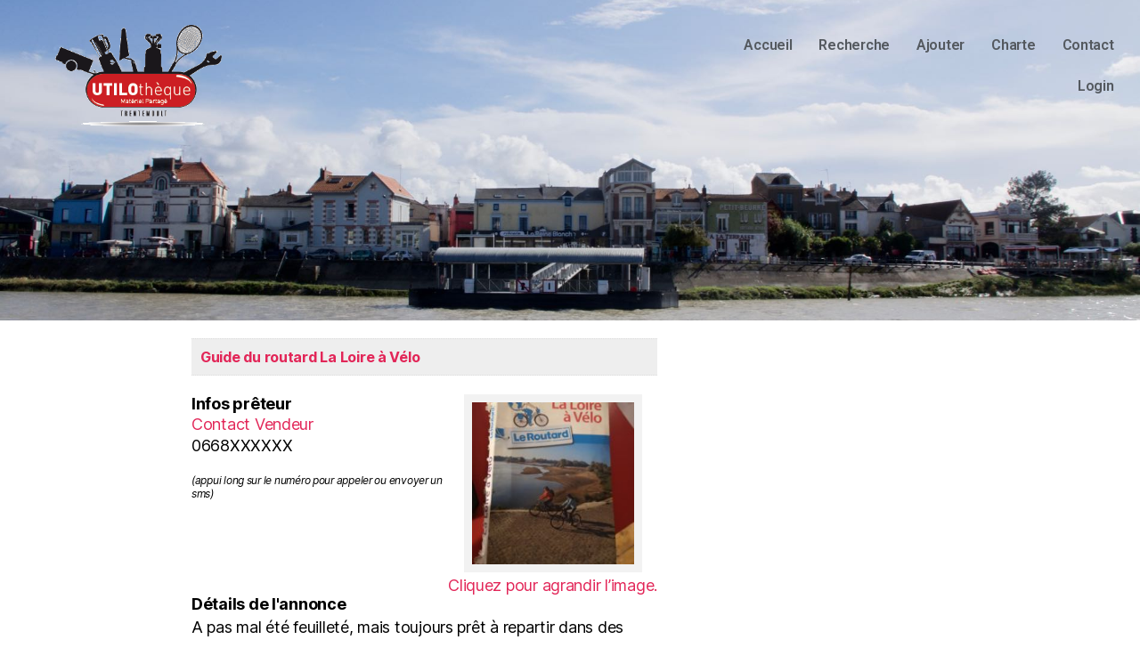

--- FILE ---
content_type: text/html; charset=UTF-8
request_url: http://www.utilothequetrentemoult.fr/petites-annonces/afficher-lannonce/1295/guide-du-routard-la-loire-a-velo/loisirs/
body_size: 13596
content:
<!DOCTYPE html>
<html lang="fr-FR">
<head>
	<meta charset="UTF-8" />
	<meta name="viewport" content="width=device-width, initial-scale=1" />
	<link rel="profile" href="http://gmpg.org/xfn/11" />
	<link rel="pingback" href="http://www.utilothequetrentemoult.fr/xmlrpc.php" />
	<meta name='robots' content='index, follow, max-image-preview:large, max-snippet:-1, max-video-preview:-1' />

	<!-- This site is optimized with the Yoast SEO plugin v20.9 - https://yoast.com/wordpress/plugins/seo/ -->
	<title>Afficher l&#039;annonce - Utilotheque</title>
	<meta name="description" content="L&#039;Utilothèque est un site de partage de biens et de services entre voisins du quartier de Trentemoult pour en finir avec la surconsommation." />
	<link rel="canonical" href="https://www.utilothequetrentemoult.fr/petites-annonces/afficher-lannonce/" />
	<meta property="og:locale" content="fr_FR" />
	<meta property="og:type" content="article" />
	<meta property="og:title" content="Afficher l&#039;annonce - Utilotheque" />
	<meta property="og:description" content="L&#039;Utilothèque est un site de partage de biens et de services entre voisins du quartier de Trentemoult pour en finir avec la surconsommation." />
	<meta property="og:url" content="https://www.utilothequetrentemoult.fr/petites-annonces/afficher-lannonce/" />
	<meta property="og:site_name" content="Utilotheque" />
	<meta property="article:publisher" content="https://www.facebook.com/utilothequetrentemoult" />
	<meta property="article:modified_time" content="2020-04-29T20:53:53+00:00" />
	<meta property="og:image" content="http://www.utilothequetrentemoult.fr/wp-content/uploads/2020/04/UTILOTHEQUE-Logo-2017-03-PNG-WEB.png" />
	<meta property="og:image:width" content="289" />
	<meta property="og:image:height" content="176" />
	<meta property="og:image:type" content="image/png" />
	<meta name="twitter:card" content="summary_large_image" />
	<script type="application/ld+json" class="yoast-schema-graph">{"@context":"https://schema.org","@graph":[{"@type":"WebPage","@id":"https://www.utilothequetrentemoult.fr/petites-annonces/afficher-lannonce/","url":"https://www.utilothequetrentemoult.fr/petites-annonces/afficher-lannonce/","name":"Afficher l'annonce - Utilotheque","isPartOf":{"@id":"http://www.utilothequetrentemoult.fr/#website"},"datePublished":"2020-04-28T15:13:57+00:00","dateModified":"2020-04-29T20:53:53+00:00","description":"L'Utilothèque est un site de partage de biens et de services entre voisins du quartier de Trentemoult pour en finir avec la surconsommation.","breadcrumb":{"@id":"https://www.utilothequetrentemoult.fr/petites-annonces/afficher-lannonce/#breadcrumb"},"inLanguage":"fr-FR","potentialAction":[{"@type":"ReadAction","target":["https://www.utilothequetrentemoult.fr/petites-annonces/afficher-lannonce/"]}]},{"@type":"BreadcrumbList","@id":"https://www.utilothequetrentemoult.fr/petites-annonces/afficher-lannonce/#breadcrumb","itemListElement":[{"@type":"ListItem","position":1,"name":"Accueil","item":"http://www.utilothequetrentemoult.fr/"},{"@type":"ListItem","position":2,"name":"Petites annonces","item":"http://www.utilothequetrentemoult.fr/petites-annonces/"},{"@type":"ListItem","position":3,"name":"Porte vélo voiture"}]},{"@type":"WebSite","@id":"http://www.utilothequetrentemoult.fr/#website","url":"http://www.utilothequetrentemoult.fr/","name":"Utilotheque","description":"Consommer moins en partageant","publisher":{"@id":"http://www.utilothequetrentemoult.fr/#organization"},"potentialAction":[{"@type":"SearchAction","target":{"@type":"EntryPoint","urlTemplate":"http://www.utilothequetrentemoult.fr/?s={search_term_string}"},"query-input":"required name=search_term_string"}],"inLanguage":"fr-FR"},{"@type":"Organization","@id":"http://www.utilothequetrentemoult.fr/#organization","name":"Utilothèque","url":"http://www.utilothequetrentemoult.fr/","logo":{"@type":"ImageObject","inLanguage":"fr-FR","@id":"http://www.utilothequetrentemoult.fr/#/schema/logo/image/","url":"http://www.utilothequetrentemoult.fr/wp-content/uploads/2020/04/UTILOTHEQUE-Logo-2017-03-PNG-WEB.png","contentUrl":"http://www.utilothequetrentemoult.fr/wp-content/uploads/2020/04/UTILOTHEQUE-Logo-2017-03-PNG-WEB.png","width":289,"height":176,"caption":"Utilothèque"},"image":{"@id":"http://www.utilothequetrentemoult.fr/#/schema/logo/image/"},"sameAs":["https://www.facebook.com/utilothequetrentemoult"]}]}</script>
	<!-- / Yoast SEO plugin. -->


<link rel="alternate" type="application/rss+xml" title="Utilotheque &raquo; Flux" href="http://www.utilothequetrentemoult.fr/feed/" />
<link rel="alternate" type="application/rss+xml" title="Utilotheque &raquo; Flux des commentaires" href="http://www.utilothequetrentemoult.fr/comments/feed/" />
<link rel="alternate" title="oEmbed (JSON)" type="application/json+oembed" href="http://www.utilothequetrentemoult.fr/wp-json/oembed/1.0/embed?url=http%3A%2F%2Fwww.utilothequetrentemoult.fr%2Fpetites-annonces%2Fafficher-lannonce%2F" />
<link rel="alternate" title="oEmbed (XML)" type="text/xml+oembed" href="http://www.utilothequetrentemoult.fr/wp-json/oembed/1.0/embed?url=http%3A%2F%2Fwww.utilothequetrentemoult.fr%2Fpetites-annonces%2Fafficher-lannonce%2F&#038;format=xml" />
<style id='wp-img-auto-sizes-contain-inline-css'>
img:is([sizes=auto i],[sizes^="auto," i]){contain-intrinsic-size:3000px 1500px}
/*# sourceURL=wp-img-auto-sizes-contain-inline-css */
</style>
<style id='wp-emoji-styles-inline-css'>

	img.wp-smiley, img.emoji {
		display: inline !important;
		border: none !important;
		box-shadow: none !important;
		height: 1em !important;
		width: 1em !important;
		margin: 0 0.07em !important;
		vertical-align: -0.1em !important;
		background: none !important;
		padding: 0 !important;
	}
/*# sourceURL=wp-emoji-styles-inline-css */
</style>
<link rel='stylesheet' id='wp-block-library-css' href='http://www.utilothequetrentemoult.fr/wp-includes/css/dist/block-library/style.min.css?ver=6.9' media='all' />
<style id='global-styles-inline-css'>
:root{--wp--preset--aspect-ratio--square: 1;--wp--preset--aspect-ratio--4-3: 4/3;--wp--preset--aspect-ratio--3-4: 3/4;--wp--preset--aspect-ratio--3-2: 3/2;--wp--preset--aspect-ratio--2-3: 2/3;--wp--preset--aspect-ratio--16-9: 16/9;--wp--preset--aspect-ratio--9-16: 9/16;--wp--preset--color--black: #000000;--wp--preset--color--cyan-bluish-gray: #abb8c3;--wp--preset--color--white: #ffffff;--wp--preset--color--pale-pink: #f78da7;--wp--preset--color--vivid-red: #cf2e2e;--wp--preset--color--luminous-vivid-orange: #ff6900;--wp--preset--color--luminous-vivid-amber: #fcb900;--wp--preset--color--light-green-cyan: #7bdcb5;--wp--preset--color--vivid-green-cyan: #00d084;--wp--preset--color--pale-cyan-blue: #8ed1fc;--wp--preset--color--vivid-cyan-blue: #0693e3;--wp--preset--color--vivid-purple: #9b51e0;--wp--preset--color--accent: #e22658;--wp--preset--color--primary: #000000;--wp--preset--color--secondary: #6d6d6d;--wp--preset--color--subtle-background: #dbdbdb;--wp--preset--color--background: #ffffff;--wp--preset--gradient--vivid-cyan-blue-to-vivid-purple: linear-gradient(135deg,rgb(6,147,227) 0%,rgb(155,81,224) 100%);--wp--preset--gradient--light-green-cyan-to-vivid-green-cyan: linear-gradient(135deg,rgb(122,220,180) 0%,rgb(0,208,130) 100%);--wp--preset--gradient--luminous-vivid-amber-to-luminous-vivid-orange: linear-gradient(135deg,rgb(252,185,0) 0%,rgb(255,105,0) 100%);--wp--preset--gradient--luminous-vivid-orange-to-vivid-red: linear-gradient(135deg,rgb(255,105,0) 0%,rgb(207,46,46) 100%);--wp--preset--gradient--very-light-gray-to-cyan-bluish-gray: linear-gradient(135deg,rgb(238,238,238) 0%,rgb(169,184,195) 100%);--wp--preset--gradient--cool-to-warm-spectrum: linear-gradient(135deg,rgb(74,234,220) 0%,rgb(151,120,209) 20%,rgb(207,42,186) 40%,rgb(238,44,130) 60%,rgb(251,105,98) 80%,rgb(254,248,76) 100%);--wp--preset--gradient--blush-light-purple: linear-gradient(135deg,rgb(255,206,236) 0%,rgb(152,150,240) 100%);--wp--preset--gradient--blush-bordeaux: linear-gradient(135deg,rgb(254,205,165) 0%,rgb(254,45,45) 50%,rgb(107,0,62) 100%);--wp--preset--gradient--luminous-dusk: linear-gradient(135deg,rgb(255,203,112) 0%,rgb(199,81,192) 50%,rgb(65,88,208) 100%);--wp--preset--gradient--pale-ocean: linear-gradient(135deg,rgb(255,245,203) 0%,rgb(182,227,212) 50%,rgb(51,167,181) 100%);--wp--preset--gradient--electric-grass: linear-gradient(135deg,rgb(202,248,128) 0%,rgb(113,206,126) 100%);--wp--preset--gradient--midnight: linear-gradient(135deg,rgb(2,3,129) 0%,rgb(40,116,252) 100%);--wp--preset--font-size--small: 18px;--wp--preset--font-size--medium: 20px;--wp--preset--font-size--large: 26.25px;--wp--preset--font-size--x-large: 42px;--wp--preset--font-size--normal: 21px;--wp--preset--font-size--larger: 32px;--wp--preset--spacing--20: 0.44rem;--wp--preset--spacing--30: 0.67rem;--wp--preset--spacing--40: 1rem;--wp--preset--spacing--50: 1.5rem;--wp--preset--spacing--60: 2.25rem;--wp--preset--spacing--70: 3.38rem;--wp--preset--spacing--80: 5.06rem;--wp--preset--shadow--natural: 6px 6px 9px rgba(0, 0, 0, 0.2);--wp--preset--shadow--deep: 12px 12px 50px rgba(0, 0, 0, 0.4);--wp--preset--shadow--sharp: 6px 6px 0px rgba(0, 0, 0, 0.2);--wp--preset--shadow--outlined: 6px 6px 0px -3px rgb(255, 255, 255), 6px 6px rgb(0, 0, 0);--wp--preset--shadow--crisp: 6px 6px 0px rgb(0, 0, 0);}:where(.is-layout-flex){gap: 0.5em;}:where(.is-layout-grid){gap: 0.5em;}body .is-layout-flex{display: flex;}.is-layout-flex{flex-wrap: wrap;align-items: center;}.is-layout-flex > :is(*, div){margin: 0;}body .is-layout-grid{display: grid;}.is-layout-grid > :is(*, div){margin: 0;}:where(.wp-block-columns.is-layout-flex){gap: 2em;}:where(.wp-block-columns.is-layout-grid){gap: 2em;}:where(.wp-block-post-template.is-layout-flex){gap: 1.25em;}:where(.wp-block-post-template.is-layout-grid){gap: 1.25em;}.has-black-color{color: var(--wp--preset--color--black) !important;}.has-cyan-bluish-gray-color{color: var(--wp--preset--color--cyan-bluish-gray) !important;}.has-white-color{color: var(--wp--preset--color--white) !important;}.has-pale-pink-color{color: var(--wp--preset--color--pale-pink) !important;}.has-vivid-red-color{color: var(--wp--preset--color--vivid-red) !important;}.has-luminous-vivid-orange-color{color: var(--wp--preset--color--luminous-vivid-orange) !important;}.has-luminous-vivid-amber-color{color: var(--wp--preset--color--luminous-vivid-amber) !important;}.has-light-green-cyan-color{color: var(--wp--preset--color--light-green-cyan) !important;}.has-vivid-green-cyan-color{color: var(--wp--preset--color--vivid-green-cyan) !important;}.has-pale-cyan-blue-color{color: var(--wp--preset--color--pale-cyan-blue) !important;}.has-vivid-cyan-blue-color{color: var(--wp--preset--color--vivid-cyan-blue) !important;}.has-vivid-purple-color{color: var(--wp--preset--color--vivid-purple) !important;}.has-black-background-color{background-color: var(--wp--preset--color--black) !important;}.has-cyan-bluish-gray-background-color{background-color: var(--wp--preset--color--cyan-bluish-gray) !important;}.has-white-background-color{background-color: var(--wp--preset--color--white) !important;}.has-pale-pink-background-color{background-color: var(--wp--preset--color--pale-pink) !important;}.has-vivid-red-background-color{background-color: var(--wp--preset--color--vivid-red) !important;}.has-luminous-vivid-orange-background-color{background-color: var(--wp--preset--color--luminous-vivid-orange) !important;}.has-luminous-vivid-amber-background-color{background-color: var(--wp--preset--color--luminous-vivid-amber) !important;}.has-light-green-cyan-background-color{background-color: var(--wp--preset--color--light-green-cyan) !important;}.has-vivid-green-cyan-background-color{background-color: var(--wp--preset--color--vivid-green-cyan) !important;}.has-pale-cyan-blue-background-color{background-color: var(--wp--preset--color--pale-cyan-blue) !important;}.has-vivid-cyan-blue-background-color{background-color: var(--wp--preset--color--vivid-cyan-blue) !important;}.has-vivid-purple-background-color{background-color: var(--wp--preset--color--vivid-purple) !important;}.has-black-border-color{border-color: var(--wp--preset--color--black) !important;}.has-cyan-bluish-gray-border-color{border-color: var(--wp--preset--color--cyan-bluish-gray) !important;}.has-white-border-color{border-color: var(--wp--preset--color--white) !important;}.has-pale-pink-border-color{border-color: var(--wp--preset--color--pale-pink) !important;}.has-vivid-red-border-color{border-color: var(--wp--preset--color--vivid-red) !important;}.has-luminous-vivid-orange-border-color{border-color: var(--wp--preset--color--luminous-vivid-orange) !important;}.has-luminous-vivid-amber-border-color{border-color: var(--wp--preset--color--luminous-vivid-amber) !important;}.has-light-green-cyan-border-color{border-color: var(--wp--preset--color--light-green-cyan) !important;}.has-vivid-green-cyan-border-color{border-color: var(--wp--preset--color--vivid-green-cyan) !important;}.has-pale-cyan-blue-border-color{border-color: var(--wp--preset--color--pale-cyan-blue) !important;}.has-vivid-cyan-blue-border-color{border-color: var(--wp--preset--color--vivid-cyan-blue) !important;}.has-vivid-purple-border-color{border-color: var(--wp--preset--color--vivid-purple) !important;}.has-vivid-cyan-blue-to-vivid-purple-gradient-background{background: var(--wp--preset--gradient--vivid-cyan-blue-to-vivid-purple) !important;}.has-light-green-cyan-to-vivid-green-cyan-gradient-background{background: var(--wp--preset--gradient--light-green-cyan-to-vivid-green-cyan) !important;}.has-luminous-vivid-amber-to-luminous-vivid-orange-gradient-background{background: var(--wp--preset--gradient--luminous-vivid-amber-to-luminous-vivid-orange) !important;}.has-luminous-vivid-orange-to-vivid-red-gradient-background{background: var(--wp--preset--gradient--luminous-vivid-orange-to-vivid-red) !important;}.has-very-light-gray-to-cyan-bluish-gray-gradient-background{background: var(--wp--preset--gradient--very-light-gray-to-cyan-bluish-gray) !important;}.has-cool-to-warm-spectrum-gradient-background{background: var(--wp--preset--gradient--cool-to-warm-spectrum) !important;}.has-blush-light-purple-gradient-background{background: var(--wp--preset--gradient--blush-light-purple) !important;}.has-blush-bordeaux-gradient-background{background: var(--wp--preset--gradient--blush-bordeaux) !important;}.has-luminous-dusk-gradient-background{background: var(--wp--preset--gradient--luminous-dusk) !important;}.has-pale-ocean-gradient-background{background: var(--wp--preset--gradient--pale-ocean) !important;}.has-electric-grass-gradient-background{background: var(--wp--preset--gradient--electric-grass) !important;}.has-midnight-gradient-background{background: var(--wp--preset--gradient--midnight) !important;}.has-small-font-size{font-size: var(--wp--preset--font-size--small) !important;}.has-medium-font-size{font-size: var(--wp--preset--font-size--medium) !important;}.has-large-font-size{font-size: var(--wp--preset--font-size--large) !important;}.has-x-large-font-size{font-size: var(--wp--preset--font-size--x-large) !important;}
/*# sourceURL=global-styles-inline-css */
</style>

<style id='classic-theme-styles-inline-css'>
/*! This file is auto-generated */
.wp-block-button__link{color:#fff;background-color:#32373c;border-radius:9999px;box-shadow:none;text-decoration:none;padding:calc(.667em + 2px) calc(1.333em + 2px);font-size:1.125em}.wp-block-file__button{background:#32373c;color:#fff;text-decoration:none}
/*# sourceURL=/wp-includes/css/classic-themes.min.css */
</style>
<link rel='stylesheet' id='hfe-style-css' href='http://www.utilothequetrentemoult.fr/wp-content/plugins/header-footer-elementor/assets/css/header-footer-elementor.css?ver=1.6.14' media='all' />
<link rel='stylesheet' id='elementor-icons-css' href='http://www.utilothequetrentemoult.fr/wp-content/plugins/elementor/assets/lib/eicons/css/elementor-icons.min.css?ver=5.20.0' media='all' />
<link rel='stylesheet' id='elementor-frontend-legacy-css' href='http://www.utilothequetrentemoult.fr/wp-content/plugins/elementor/assets/css/frontend-legacy.min.css?ver=3.14.1' media='all' />
<link rel='stylesheet' id='elementor-frontend-css' href='http://www.utilothequetrentemoult.fr/wp-content/plugins/elementor/assets/css/frontend.min.css?ver=3.14.1' media='all' />
<link rel='stylesheet' id='swiper-css' href='http://www.utilothequetrentemoult.fr/wp-content/plugins/elementor/assets/lib/swiper/css/swiper.min.css?ver=5.3.6' media='all' />
<link rel='stylesheet' id='elementor-post-17-css' href='http://www.utilothequetrentemoult.fr/wp-content/uploads/elementor/css/post-17.css?ver=1687788071' media='all' />
<link rel='stylesheet' id='elementor-global-css' href='http://www.utilothequetrentemoult.fr/wp-content/uploads/elementor/css/global.css?ver=1687788071' media='all' />
<link rel='stylesheet' id='elementor-post-117-css' href='http://www.utilothequetrentemoult.fr/wp-content/uploads/elementor/css/post-117.css?ver=1687788071' media='all' />
<link rel='stylesheet' id='hfe-widgets-style-css' href='http://www.utilothequetrentemoult.fr/wp-content/plugins/header-footer-elementor/inc/widgets-css/frontend.css?ver=1.6.14' media='all' />
<link rel='stylesheet' id='elementor-post-169-css' href='http://www.utilothequetrentemoult.fr/wp-content/uploads/elementor/css/post-169.css?ver=1687788072' media='all' />
<link rel='stylesheet' id='elementor-post-201-css' href='http://www.utilothequetrentemoult.fr/wp-content/uploads/elementor/css/post-201.css?ver=1687788072' media='all' />
<link rel='stylesheet' id='parent-style-css' href='http://www.utilothequetrentemoult.fr/wp-content/themes/twentytwenty/style.css?ver=6.9' media='all' />
<link rel='stylesheet' id='twentytwenty-style-css' href='http://www.utilothequetrentemoult.fr/wp-content/themes/twentytwenty-child/style.css?ver=1.0' media='all' />
<style id='twentytwenty-style-inline-css'>
.color-accent,.color-accent-hover:hover,.color-accent-hover:focus,:root .has-accent-color,.has-drop-cap:not(:focus):first-letter,.wp-block-button.is-style-outline,a { color: #e22658; }blockquote,.border-color-accent,.border-color-accent-hover:hover,.border-color-accent-hover:focus { border-color: #e22658; }button,.button,.faux-button,.wp-block-button__link,.wp-block-file .wp-block-file__button,input[type="button"],input[type="reset"],input[type="submit"],.bg-accent,.bg-accent-hover:hover,.bg-accent-hover:focus,:root .has-accent-background-color,.comment-reply-link { background-color: #e22658; }.fill-children-accent,.fill-children-accent * { fill: #e22658; }:root .has-background-color,button,.button,.faux-button,.wp-block-button__link,.wp-block-file__button,input[type="button"],input[type="reset"],input[type="submit"],.wp-block-button,.comment-reply-link,.has-background.has-primary-background-color:not(.has-text-color),.has-background.has-primary-background-color *:not(.has-text-color),.has-background.has-accent-background-color:not(.has-text-color),.has-background.has-accent-background-color *:not(.has-text-color) { color: #ffffff; }:root .has-background-background-color { background-color: #ffffff; }body,.entry-title a,:root .has-primary-color { color: #000000; }:root .has-primary-background-color { background-color: #000000; }cite,figcaption,.wp-caption-text,.post-meta,.entry-content .wp-block-archives li,.entry-content .wp-block-categories li,.entry-content .wp-block-latest-posts li,.wp-block-latest-comments__comment-date,.wp-block-latest-posts__post-date,.wp-block-embed figcaption,.wp-block-image figcaption,.wp-block-pullquote cite,.comment-metadata,.comment-respond .comment-notes,.comment-respond .logged-in-as,.pagination .dots,.entry-content hr:not(.has-background),hr.styled-separator,:root .has-secondary-color { color: #6d6d6d; }:root .has-secondary-background-color { background-color: #6d6d6d; }pre,fieldset,input,textarea,table,table *,hr { border-color: #dbdbdb; }caption,code,code,kbd,samp,.wp-block-table.is-style-stripes tbody tr:nth-child(odd),:root .has-subtle-background-background-color { background-color: #dbdbdb; }.wp-block-table.is-style-stripes { border-bottom-color: #dbdbdb; }.wp-block-latest-posts.is-grid li { border-top-color: #dbdbdb; }:root .has-subtle-background-color { color: #dbdbdb; }body:not(.overlay-header) .primary-menu > li > a,body:not(.overlay-header) .primary-menu > li > .icon,.modal-menu a,.footer-menu a, .footer-widgets a,#site-footer .wp-block-button.is-style-outline,.wp-block-pullquote:before,.singular:not(.overlay-header) .entry-header a,.archive-header a,.header-footer-group .color-accent,.header-footer-group .color-accent-hover:hover { color: #cd2653; }.social-icons a,#site-footer button:not(.toggle),#site-footer .button,#site-footer .faux-button,#site-footer .wp-block-button__link,#site-footer .wp-block-file__button,#site-footer input[type="button"],#site-footer input[type="reset"],#site-footer input[type="submit"] { background-color: #cd2653; }.header-footer-group,body:not(.overlay-header) #site-header .toggle,.menu-modal .toggle { color: #000000; }body:not(.overlay-header) .primary-menu ul { background-color: #000000; }body:not(.overlay-header) .primary-menu > li > ul:after { border-bottom-color: #000000; }body:not(.overlay-header) .primary-menu ul ul:after { border-left-color: #000000; }.site-description,body:not(.overlay-header) .toggle-inner .toggle-text,.widget .post-date,.widget .rss-date,.widget_archive li,.widget_categories li,.widget cite,.widget_pages li,.widget_meta li,.widget_nav_menu li,.powered-by-wordpress,.to-the-top,.singular .entry-header .post-meta,.singular:not(.overlay-header) .entry-header .post-meta a { color: #6d6d6d; }.header-footer-group pre,.header-footer-group fieldset,.header-footer-group input,.header-footer-group textarea,.header-footer-group table,.header-footer-group table *,.footer-nav-widgets-wrapper,#site-footer,.menu-modal nav *,.footer-widgets-outer-wrapper,.footer-top { border-color: #dcd7ca; }.header-footer-group table caption,body:not(.overlay-header) .header-inner .toggle-wrapper::before { background-color: #dcd7ca; }
/*# sourceURL=twentytwenty-style-inline-css */
</style>
<link rel='stylesheet' id='twentytwenty-print-style-css' href='http://www.utilothequetrentemoult.fr/wp-content/themes/twentytwenty/print.css?ver=1.0' media='print' />
<link rel='stylesheet' id='awpcp-lightgallery-css' href='http://www.utilothequetrentemoult.fr/wp-content/plugins/another-wordpress-classifieds-plugin/resources/vendors/lightgallery/css/lightgallery.min.css?ver=1.2.22' media='all' />
<link rel='stylesheet' id='awpcp-font-awesome-css' href='https://use.fontawesome.com/releases/v5.2.0/css/all.css?ver=5.2.0' media='all' />
<link rel='stylesheet' id='awpcp-frontend-style-css' href='http://www.utilothequetrentemoult.fr/wp-content/plugins/another-wordpress-classifieds-plugin/resources/css/awpcpstyle.css?ver=4.3' media='all' />
<link rel='stylesheet' id='awpcp-custom-css-css' href='http://www.utilothequetrentemoult.fr/wp-content/plugins/awpcp_custom_stylesheet.css?ver=4.3' media='all' />
<link rel='stylesheet' id='google-fonts-1-css' href='https://fonts.googleapis.com/css?family=Roboto%3A100%2C100italic%2C200%2C200italic%2C300%2C300italic%2C400%2C400italic%2C500%2C500italic%2C600%2C600italic%2C700%2C700italic%2C800%2C800italic%2C900%2C900italic%7CRoboto+Slab%3A100%2C100italic%2C200%2C200italic%2C300%2C300italic%2C400%2C400italic%2C500%2C500italic%2C600%2C600italic%2C700%2C700italic%2C800%2C800italic%2C900%2C900italic&#038;display=auto&#038;ver=6.9' media='all' />
<link rel='stylesheet' id='elementor-icons-shared-0-css' href='http://www.utilothequetrentemoult.fr/wp-content/plugins/elementor/assets/lib/font-awesome/css/fontawesome.min.css?ver=5.15.3' media='all' />
<link rel='stylesheet' id='elementor-icons-fa-solid-css' href='http://www.utilothequetrentemoult.fr/wp-content/plugins/elementor/assets/lib/font-awesome/css/solid.min.css?ver=5.15.3' media='all' />
<link rel='stylesheet' id='elementor-icons-fa-regular-css' href='http://www.utilothequetrentemoult.fr/wp-content/plugins/elementor/assets/lib/font-awesome/css/regular.min.css?ver=5.15.3' media='all' />
<link rel='stylesheet' id='elementor-icons-fa-brands-css' href='http://www.utilothequetrentemoult.fr/wp-content/plugins/elementor/assets/lib/font-awesome/css/brands.min.css?ver=5.15.3' media='all' />
<link rel="preconnect" href="https://fonts.gstatic.com/" crossorigin><script src="http://www.utilothequetrentemoult.fr/wp-content/themes/twentytwenty/assets/js/index.js?ver=1.0" id="twentytwenty-js-js" async></script>
<script src="http://www.utilothequetrentemoult.fr/wp-includes/js/jquery/jquery.min.js?ver=3.7.1" id="jquery-core-js"></script>
<script src="http://www.utilothequetrentemoult.fr/wp-includes/js/jquery/jquery-migrate.min.js?ver=3.4.1" id="jquery-migrate-js"></script>
<link rel="https://api.w.org/" href="http://www.utilothequetrentemoult.fr/wp-json/" /><link rel="alternate" title="JSON" type="application/json" href="http://www.utilothequetrentemoult.fr/wp-json/wp/v2/pages/117" /><link rel="EditURI" type="application/rsd+xml" title="RSD" href="http://www.utilothequetrentemoult.fr/xmlrpc.php?rsd" />
<meta name="generator" content="WordPress 6.9" />
<link rel='shortlink' href='http://www.utilothequetrentemoult.fr/?p=117' />
	<script>document.documentElement.className = document.documentElement.className.replace( 'no-js', 'js' );</script>
	<meta name="generator" content="Elementor 3.14.1; features: a11y_improvements, additional_custom_breakpoints; settings: css_print_method-external, google_font-enabled, font_display-auto">
<style>.recentcomments a{display:inline !important;padding:0 !important;margin:0 !important;}</style><style id="custom-background-css">
body.custom-background { background-color: #ffffff; }
</style>
	<link rel='canonical' href='http://www.utilothequetrentemoult.fr/petites-annonces/afficher-lannonce/1295/guide-du-routard-la-loire-a-velo/loisirs/' />
<!-- START - AWP Classifieds Plugin Basic meta tags -->
<meta name="title" content="Guide du routard La Loire à Vélo">
<meta name="description" content="A pas mal été feuilleté, mais toujours prêt à repartir dans des sacoches!">
<!-- END - AWP Classifieds Plugin Basic meta tags -->
<!-- START - AWP Classifieds Plugin Open Graph meta tags -->
<meta property="og:type" content="article">
<meta property="og:url" content="http://www.utilothequetrentemoult.fr/petites-annonces/afficher-lannonce/1295/guide-du-routard-la-loire-a-velo/loisirs/">
<meta property="og:title" content="Guide du routard La Loire à Vélo">
<meta property="og:description" content="A pas mal été feuilleté, mais toujours prêt à repartir dans des sacoches!">
<meta property="article:published_time" content="2023-08-24T00:00:00+00:00">
<meta property="article:modified_time" content="2023-08-24T00:00:00+00:00">
<meta property="og:image" content="http://www.utilothequetrentemoult.fr/wp-content/uploads/2023/08/img_20230824_221629-1-96fe4add-360x480.jpg">
<link rel="image_src" href="http://www.utilothequetrentemoult.fr/wp-content/uploads/2023/08/img_20230824_221629-1-96fe4add-360x480.jpg">
<!-- END - AWP Classifieds Plugin Open Graph meta tags -->
<link rel="icon" href="http://www.utilothequetrentemoult.fr/wp-content/uploads/2020/04/cropped-UTILOTHEQUE-Logo-2017-03-PNG-WEB-2-32x32.png" sizes="32x32" />
<link rel="icon" href="http://www.utilothequetrentemoult.fr/wp-content/uploads/2020/04/cropped-UTILOTHEQUE-Logo-2017-03-PNG-WEB-2-192x192.png" sizes="192x192" />
<link rel="apple-touch-icon" href="http://www.utilothequetrentemoult.fr/wp-content/uploads/2020/04/cropped-UTILOTHEQUE-Logo-2017-03-PNG-WEB-2-180x180.png" />
<meta name="msapplication-TileImage" content="http://www.utilothequetrentemoult.fr/wp-content/uploads/2020/04/cropped-UTILOTHEQUE-Logo-2017-03-PNG-WEB-2-270x270.png" />
		<style id="wp-custom-css">
			.awpcp-listing-title
{
	text-align: left;
}
/*alignement de la miniature à gauche*/
.awpcp-listing-excerpt-thumbnail
{
	text-align: left;
	float: left;
}
.listing-excerpt-thumbnail-container
{
	width: 50%;
}
/*auteur de l'annonce mais en discret*/
.listing-excerpt-contact-name
{
	font-size:12px;
	font-style: italic;
	text-align: right;
}
/*message pour appeler directement*/ 
.mobileMessage 
{
	font-size:12px;
	font-style: italic;

}

/*couleur de fond des annonces*/
.awpcp-listing-excerpt
{
	background-color: f4f4f4;
	padding:5px;
}

/*couleur des titres et boutons en accord avec charte graphique*/
input.button
{
	background: #CC2923;
}
h6
{
	color: #CC2923;
}

.awpcp-category-dropdown-label
{
display:none;
}		</style>
		<link rel='stylesheet' id='e-animations-css' href='http://www.utilothequetrentemoult.fr/wp-content/plugins/elementor/assets/lib/animations/animations.min.css?ver=3.14.1' media='all' />
</head>

<body class="wp-singular page-template page-template-elementor_header_footer page page-id-117 page-child parent-pageid-116 custom-background wp-custom-logo wp-embed-responsive wp-theme-twentytwenty wp-child-theme-twentytwenty-child ehf-header ehf-footer ehf-template-twentytwenty ehf-stylesheet-twentytwenty-child singular missing-post-thumbnail has-no-pagination not-showing-comments show-avatars elementor_header_footer footer-top-visible reduced-spacing elementor-default elementor-template-full-width elementor-kit-17 elementor-page elementor-page-117">
<a class="skip-link screen-reader-text" href="#site-content">Aller au contenu</a><div id="page" class="hfeed site">

		<header id="masthead" itemscope="itemscope" itemtype="https://schema.org/WPHeader">
			<p class="main-title bhf-hidden" itemprop="headline"><a href="http://www.utilothequetrentemoult.fr" title="Utilotheque" rel="home">Utilotheque</a></p>
					<div data-elementor-type="wp-post" data-elementor-id="169" class="elementor elementor-169">
						<div class="elementor-inner">
				<div class="elementor-section-wrap">
									<section class="elementor-section elementor-top-section elementor-element elementor-element-9a9dce3 elementor-section-stretched elementor-section-full_width elementor-section-height-min-height elementor-section-height-default elementor-section-items-middle" data-id="9a9dce3" data-element_type="section" data-settings="{&quot;stretch_section&quot;:&quot;section-stretched&quot;,&quot;background_background&quot;:&quot;slideshow&quot;,&quot;background_slideshow_gallery&quot;:[{&quot;id&quot;:175,&quot;url&quot;:&quot;http:\/\/www.utilothequetrentemoult.fr\/wp-content\/uploads\/2020\/04\/Trentemoult-home.jpg&quot;}],&quot;background_slideshow_loop&quot;:&quot;yes&quot;,&quot;background_slideshow_slide_duration&quot;:5000,&quot;background_slideshow_slide_transition&quot;:&quot;fade&quot;,&quot;background_slideshow_transition_duration&quot;:500}">
						<div class="elementor-container elementor-column-gap-default">
							<div class="elementor-row">
					<div class="elementor-column elementor-col-33 elementor-top-column elementor-element elementor-element-c89bb7c" data-id="c89bb7c" data-element_type="column">
			<div class="elementor-column-wrap elementor-element-populated">
							<div class="elementor-widget-wrap">
						<div class="elementor-element elementor-element-db8d01d elementor-widget elementor-widget-site-logo" data-id="db8d01d" data-element_type="widget" data-settings="{&quot;align&quot;:&quot;left&quot;,&quot;align_mobile&quot;:&quot;left&quot;,&quot;width&quot;:{&quot;unit&quot;:&quot;%&quot;,&quot;size&quot;:60,&quot;sizes&quot;:[]},&quot;width_tablet&quot;:{&quot;unit&quot;:&quot;%&quot;,&quot;size&quot;:100,&quot;sizes&quot;:[]},&quot;space&quot;:{&quot;unit&quot;:&quot;%&quot;,&quot;size&quot;:63,&quot;sizes&quot;:[]},&quot;space_tablet&quot;:{&quot;unit&quot;:&quot;%&quot;,&quot;size&quot;:100,&quot;sizes&quot;:[]},&quot;space_mobile&quot;:{&quot;unit&quot;:&quot;%&quot;,&quot;size&quot;:50,&quot;sizes&quot;:[]},&quot;width_mobile&quot;:{&quot;unit&quot;:&quot;%&quot;,&quot;size&quot;:50,&quot;sizes&quot;:[]},&quot;image_border_radius&quot;:{&quot;unit&quot;:&quot;px&quot;,&quot;top&quot;:&quot;&quot;,&quot;right&quot;:&quot;&quot;,&quot;bottom&quot;:&quot;&quot;,&quot;left&quot;:&quot;&quot;,&quot;isLinked&quot;:true},&quot;image_border_radius_tablet&quot;:{&quot;unit&quot;:&quot;px&quot;,&quot;top&quot;:&quot;&quot;,&quot;right&quot;:&quot;&quot;,&quot;bottom&quot;:&quot;&quot;,&quot;left&quot;:&quot;&quot;,&quot;isLinked&quot;:true},&quot;image_border_radius_mobile&quot;:{&quot;unit&quot;:&quot;px&quot;,&quot;top&quot;:&quot;&quot;,&quot;right&quot;:&quot;&quot;,&quot;bottom&quot;:&quot;&quot;,&quot;left&quot;:&quot;&quot;,&quot;isLinked&quot;:true},&quot;caption_padding&quot;:{&quot;unit&quot;:&quot;px&quot;,&quot;top&quot;:&quot;&quot;,&quot;right&quot;:&quot;&quot;,&quot;bottom&quot;:&quot;&quot;,&quot;left&quot;:&quot;&quot;,&quot;isLinked&quot;:true},&quot;caption_padding_tablet&quot;:{&quot;unit&quot;:&quot;px&quot;,&quot;top&quot;:&quot;&quot;,&quot;right&quot;:&quot;&quot;,&quot;bottom&quot;:&quot;&quot;,&quot;left&quot;:&quot;&quot;,&quot;isLinked&quot;:true},&quot;caption_padding_mobile&quot;:{&quot;unit&quot;:&quot;px&quot;,&quot;top&quot;:&quot;&quot;,&quot;right&quot;:&quot;&quot;,&quot;bottom&quot;:&quot;&quot;,&quot;left&quot;:&quot;&quot;,&quot;isLinked&quot;:true},&quot;caption_space&quot;:{&quot;unit&quot;:&quot;px&quot;,&quot;size&quot;:0,&quot;sizes&quot;:[]},&quot;caption_space_tablet&quot;:{&quot;unit&quot;:&quot;px&quot;,&quot;size&quot;:&quot;&quot;,&quot;sizes&quot;:[]},&quot;caption_space_mobile&quot;:{&quot;unit&quot;:&quot;px&quot;,&quot;size&quot;:&quot;&quot;,&quot;sizes&quot;:[]}}" data-widget_type="site-logo.default">
				<div class="elementor-widget-container">
					<div class="hfe-site-logo">
													<a data-elementor-open-lightbox=""  class='elementor-clickable' href="http://www.utilothequetrentemoult.fr">
							<div class="hfe-site-logo-set">           
				<div class="hfe-site-logo-container">
					<img class="hfe-site-logo-img elementor-animation-"  src="http://www.utilothequetrentemoult.fr/wp-content/uploads/2020/04/UTILOTHEQUE-Logo-2017-03-PNG-WEB-1.png" alt="UTILOTHEQUE-Logo-2017-03-PNG-WEB (1)"/>
				</div>
			</div>
							</a>
						</div>  
					</div>
				</div>
						</div>
					</div>
		</div>
				<div class="elementor-column elementor-col-33 elementor-top-column elementor-element elementor-element-08aecd5" data-id="08aecd5" data-element_type="column">
			<div class="elementor-column-wrap">
							<div class="elementor-widget-wrap">
								</div>
					</div>
		</div>
				<div class="elementor-column elementor-col-33 elementor-top-column elementor-element elementor-element-e09fd0f" data-id="e09fd0f" data-element_type="column" data-settings="{&quot;background_background&quot;:&quot;slideshow&quot;,&quot;background_slideshow_gallery&quot;:[],&quot;background_slideshow_loop&quot;:&quot;yes&quot;,&quot;background_slideshow_slide_duration&quot;:5000,&quot;background_slideshow_slide_transition&quot;:&quot;fade&quot;,&quot;background_slideshow_transition_duration&quot;:500}">
			<div class="elementor-column-wrap elementor-element-populated">
							<div class="elementor-widget-wrap">
						<div class="elementor-element elementor-element-fbb5589 hfe-nav-menu__align-right hfe-submenu-icon-arrow hfe-submenu-animation-none hfe-link-redirect-child hfe-nav-menu__breakpoint-tablet elementor-widget elementor-widget-navigation-menu" data-id="fbb5589" data-element_type="widget" data-settings="{&quot;padding_vertical_menu_item_mobile&quot;:{&quot;unit&quot;:&quot;px&quot;,&quot;size&quot;:0,&quot;sizes&quot;:[]},&quot;menu_row_space_tablet&quot;:{&quot;unit&quot;:&quot;px&quot;,&quot;size&quot;:0,&quot;sizes&quot;:[]},&quot;padding_horizontal_menu_item&quot;:{&quot;unit&quot;:&quot;px&quot;,&quot;size&quot;:15,&quot;sizes&quot;:[]},&quot;padding_horizontal_menu_item_tablet&quot;:{&quot;unit&quot;:&quot;px&quot;,&quot;size&quot;:&quot;&quot;,&quot;sizes&quot;:[]},&quot;padding_horizontal_menu_item_mobile&quot;:{&quot;unit&quot;:&quot;px&quot;,&quot;size&quot;:&quot;&quot;,&quot;sizes&quot;:[]},&quot;padding_vertical_menu_item&quot;:{&quot;unit&quot;:&quot;px&quot;,&quot;size&quot;:15,&quot;sizes&quot;:[]},&quot;padding_vertical_menu_item_tablet&quot;:{&quot;unit&quot;:&quot;px&quot;,&quot;size&quot;:&quot;&quot;,&quot;sizes&quot;:[]},&quot;menu_space_between&quot;:{&quot;unit&quot;:&quot;px&quot;,&quot;size&quot;:&quot;&quot;,&quot;sizes&quot;:[]},&quot;menu_space_between_tablet&quot;:{&quot;unit&quot;:&quot;px&quot;,&quot;size&quot;:&quot;&quot;,&quot;sizes&quot;:[]},&quot;menu_space_between_mobile&quot;:{&quot;unit&quot;:&quot;px&quot;,&quot;size&quot;:&quot;&quot;,&quot;sizes&quot;:[]},&quot;menu_row_space&quot;:{&quot;unit&quot;:&quot;px&quot;,&quot;size&quot;:&quot;&quot;,&quot;sizes&quot;:[]},&quot;menu_row_space_mobile&quot;:{&quot;unit&quot;:&quot;px&quot;,&quot;size&quot;:&quot;&quot;,&quot;sizes&quot;:[]},&quot;dropdown_border_radius&quot;:{&quot;unit&quot;:&quot;px&quot;,&quot;top&quot;:&quot;&quot;,&quot;right&quot;:&quot;&quot;,&quot;bottom&quot;:&quot;&quot;,&quot;left&quot;:&quot;&quot;,&quot;isLinked&quot;:true},&quot;dropdown_border_radius_tablet&quot;:{&quot;unit&quot;:&quot;px&quot;,&quot;top&quot;:&quot;&quot;,&quot;right&quot;:&quot;&quot;,&quot;bottom&quot;:&quot;&quot;,&quot;left&quot;:&quot;&quot;,&quot;isLinked&quot;:true},&quot;dropdown_border_radius_mobile&quot;:{&quot;unit&quot;:&quot;px&quot;,&quot;top&quot;:&quot;&quot;,&quot;right&quot;:&quot;&quot;,&quot;bottom&quot;:&quot;&quot;,&quot;left&quot;:&quot;&quot;,&quot;isLinked&quot;:true},&quot;width_dropdown_item&quot;:{&quot;unit&quot;:&quot;px&quot;,&quot;size&quot;:&quot;220&quot;,&quot;sizes&quot;:[]},&quot;width_dropdown_item_tablet&quot;:{&quot;unit&quot;:&quot;px&quot;,&quot;size&quot;:&quot;&quot;,&quot;sizes&quot;:[]},&quot;width_dropdown_item_mobile&quot;:{&quot;unit&quot;:&quot;px&quot;,&quot;size&quot;:&quot;&quot;,&quot;sizes&quot;:[]},&quot;padding_horizontal_dropdown_item&quot;:{&quot;unit&quot;:&quot;px&quot;,&quot;size&quot;:&quot;&quot;,&quot;sizes&quot;:[]},&quot;padding_horizontal_dropdown_item_tablet&quot;:{&quot;unit&quot;:&quot;px&quot;,&quot;size&quot;:&quot;&quot;,&quot;sizes&quot;:[]},&quot;padding_horizontal_dropdown_item_mobile&quot;:{&quot;unit&quot;:&quot;px&quot;,&quot;size&quot;:&quot;&quot;,&quot;sizes&quot;:[]},&quot;padding_vertical_dropdown_item&quot;:{&quot;unit&quot;:&quot;px&quot;,&quot;size&quot;:15,&quot;sizes&quot;:[]},&quot;padding_vertical_dropdown_item_tablet&quot;:{&quot;unit&quot;:&quot;px&quot;,&quot;size&quot;:&quot;&quot;,&quot;sizes&quot;:[]},&quot;padding_vertical_dropdown_item_mobile&quot;:{&quot;unit&quot;:&quot;px&quot;,&quot;size&quot;:&quot;&quot;,&quot;sizes&quot;:[]},&quot;distance_from_menu&quot;:{&quot;unit&quot;:&quot;px&quot;,&quot;size&quot;:&quot;&quot;,&quot;sizes&quot;:[]},&quot;distance_from_menu_tablet&quot;:{&quot;unit&quot;:&quot;px&quot;,&quot;size&quot;:&quot;&quot;,&quot;sizes&quot;:[]},&quot;distance_from_menu_mobile&quot;:{&quot;unit&quot;:&quot;px&quot;,&quot;size&quot;:&quot;&quot;,&quot;sizes&quot;:[]},&quot;toggle_size&quot;:{&quot;unit&quot;:&quot;px&quot;,&quot;size&quot;:&quot;&quot;,&quot;sizes&quot;:[]},&quot;toggle_size_tablet&quot;:{&quot;unit&quot;:&quot;px&quot;,&quot;size&quot;:&quot;&quot;,&quot;sizes&quot;:[]},&quot;toggle_size_mobile&quot;:{&quot;unit&quot;:&quot;px&quot;,&quot;size&quot;:&quot;&quot;,&quot;sizes&quot;:[]},&quot;toggle_border_width&quot;:{&quot;unit&quot;:&quot;px&quot;,&quot;size&quot;:&quot;&quot;,&quot;sizes&quot;:[]},&quot;toggle_border_width_tablet&quot;:{&quot;unit&quot;:&quot;px&quot;,&quot;size&quot;:&quot;&quot;,&quot;sizes&quot;:[]},&quot;toggle_border_width_mobile&quot;:{&quot;unit&quot;:&quot;px&quot;,&quot;size&quot;:&quot;&quot;,&quot;sizes&quot;:[]},&quot;toggle_border_radius&quot;:{&quot;unit&quot;:&quot;px&quot;,&quot;size&quot;:&quot;&quot;,&quot;sizes&quot;:[]},&quot;toggle_border_radius_tablet&quot;:{&quot;unit&quot;:&quot;px&quot;,&quot;size&quot;:&quot;&quot;,&quot;sizes&quot;:[]},&quot;toggle_border_radius_mobile&quot;:{&quot;unit&quot;:&quot;px&quot;,&quot;size&quot;:&quot;&quot;,&quot;sizes&quot;:[]}}" data-widget_type="navigation-menu.default">
				<div class="elementor-widget-container">
						<div class="hfe-nav-menu hfe-layout-horizontal hfe-nav-menu-layout horizontal hfe-pointer__none" data-layout="horizontal">
				<div role="button" class="hfe-nav-menu__toggle elementor-clickable">
					<span class="screen-reader-text">Menu</span>
					<div class="hfe-nav-menu-icon">
						<i aria-hidden="true" tabindex="0" class="fas fa-align-justify"></i>					</div>
				</div>
				<nav class="hfe-nav-menu__layout-horizontal hfe-nav-menu__submenu-arrow" data-toggle-icon="&lt;i aria-hidden=&quot;true&quot; tabindex=&quot;0&quot; class=&quot;fas fa-align-justify&quot;&gt;&lt;/i&gt;" data-close-icon="&lt;i aria-hidden=&quot;true&quot; tabindex=&quot;0&quot; class=&quot;far fa-window-close&quot;&gt;&lt;/i&gt;" data-full-width="yes"><ul id="menu-1-fbb5589" class="hfe-nav-menu"><li id="menu-item-166" class="menu-item menu-item-type-post_type menu-item-object-page menu-item-home parent hfe-creative-menu"><a href="http://www.utilothequetrentemoult.fr/" class = "hfe-menu-item">Accueil</a></li>
<li id="menu-item-134" class="menu-item menu-item-type-post_type menu-item-object-page parent hfe-creative-menu"><a href="http://www.utilothequetrentemoult.fr/petites-annonces/rechercher-des-annonces/" class = "hfe-menu-item">Recherche</a></li>
<li id="menu-item-135" class="menu-item menu-item-type-post_type menu-item-object-page parent hfe-creative-menu"><a href="http://www.utilothequetrentemoult.fr/petites-annonces/ajouter-une-annonce/" class = "hfe-menu-item">Ajouter</a></li>
<li id="menu-item-193" class="menu-item menu-item-type-post_type menu-item-object-page parent hfe-creative-menu"><a href="http://www.utilothequetrentemoult.fr/charte/" class = "hfe-menu-item">Charte</a></li>
<li id="menu-item-1122" class="menu-item menu-item-type-post_type menu-item-object-page parent hfe-creative-menu"><a href="http://www.utilothequetrentemoult.fr/contact/" class = "hfe-menu-item">Contact</a></li>
<li id="menu-item-1127" class="menu-item menu-item-type-custom menu-item-object-custom parent hfe-creative-menu"><a href="http://www.utilothequetrentemoult.fr/wp-admin" class = "hfe-menu-item">Login</a></li>
</ul></nav>
			</div>
					</div>
				</div>
						</div>
					</div>
		</div>
								</div>
					</div>
		</section>
									</div>
			</div>
					</div>
				</header>

			<div data-elementor-type="wp-page" data-elementor-id="117" class="elementor elementor-117">
						<div class="elementor-inner">
				<div class="elementor-section-wrap">
									<section class="elementor-section elementor-top-section elementor-element elementor-element-2b1be754 elementor-section-stretched elementor-section-boxed elementor-section-height-default elementor-section-height-default" data-id="2b1be754" data-element_type="section" data-settings="{&quot;stretch_section&quot;:&quot;section-stretched&quot;}">
						<div class="elementor-container elementor-column-gap-default">
							<div class="elementor-row">
					<div class="elementor-column elementor-col-50 elementor-top-column elementor-element elementor-element-3db95303" data-id="3db95303" data-element_type="column">
			<div class="elementor-column-wrap elementor-element-populated">
							<div class="elementor-widget-wrap">
						<div class="elementor-element elementor-element-658e60c3 elementor-widget elementor-widget-shortcode" data-id="658e60c3" data-element_type="widget" data-widget_type="shortcode.default">
				<div class="elementor-widget-container">
					<div class="elementor-shortcode"><div id="classiwrapper"><ul class="awpcp-classifieds-menu awpcp-clearfix" data-breakpoints='{"tiny": [0,400], "small": [400,500]}' data-breakpoints-class-prefix="awpcp-classifieds-menu">
</ul>
<div id="showawpcpadpage">
							    
								<div class="awpcp-title"><a href="http://www.utilothequetrentemoult.fr/petites-annonces/afficher-lannonce/1295/guide-du-routard-la-loire-a-velo/loisirs/">Guide du routard La Loire à Vélo</a></div><br/>
								<div class="showawpcpadpage">
									<div class="awpcp-ad-primary-image"><a class="awpcp-listing-primary-image-thickbox-link thickbox thumbnail" href="http://www.utilothequetrentemoult.fr/wp-content/uploads/2023/08/img_20230824_221629-1-96fe4add-360x480.jpg" rel="awpcp-gallery-1295" data-awpcp-gallery="awpcp-gallery-1295"><img decoding="async" width="200" height="200" src="http://www.utilothequetrentemoult.fr/wp-content/uploads/2023/08/img_20230824_221629-1-96fe4add-200x200.jpg" class="thumbshow" alt="Vignette pour l&#039;image de la liste principale" srcset="http://www.utilothequetrentemoult.fr/wp-content/uploads/2023/08/img_20230824_221629-1-96fe4add-200x200.jpg 200w, http://www.utilothequetrentemoult.fr/wp-content/uploads/2023/08/img_20230824_221629-1-96fe4add-150x150.jpg 150w, http://www.utilothequetrentemoult.fr/wp-content/uploads/2023/08/img_20230824_221629-1-96fe4add-125x125.jpg 125w, http://www.utilothequetrentemoult.fr/wp-content/uploads/2023/08/img_20230824_221629-1-96fe4add-80x80.jpg 80w" sizes="(max-width: 200px) 100vw, 200px" /></a><a class="thickbox enlarge" href="http://www.utilothequetrentemoult.fr/wp-content/uploads/2023/08/img_20230824_221629-1-96fe4add-360x480.jpg">Cliquez pour agrandir l’image.</a></div>
									<div class="awpcp-subtitle">Infos prêteur</div>
									<a href="http://www.utilothequetrentemoult.fr/petites-annonces/repondre-a-lannonce/1295/guide-du-routard-la-loire-a-velo/">Contact Vendeur</a>
<br/>
<p>0668XXXXXX<p>
<div class="mobileMessage"> (appui long sur le numéro pour appeler ou envoyer un sms) </div>								
									
									
								</div>
<br/>
								
								
								<div class="fixfloat"></div>
								
								<div class="showawpcpadpage">
									<div class="awpcp-subtitle">Détails de l'annonce</div>
									<p>A pas mal été feuilleté, mais toujours prêt à repartir dans des sacoches!</p>

								</div>
								
								<div class="fixfloat"></div>
								<div id="displayimagethumbswrapper">
									<div id="displayimagethumbs">
										<ul>
											
										</ul>
									</div>
								</div>
<br/>
								<span class="fixfloat"><a class="awpcp-social-button tw_button awpcp_tweet_button_div" href="https://twitter.com/share?url=http%3A%2F%2Fwww.utilothequetrentemoult.fr%2Fpetites-annonces%2Fafficher-lannonce%2F1295%2Fguide-du-routard-la-loire-a-velo%2Floisirs%2F&#038;text=Guide%20du%20routard%20La%20Loire%20%C3%A0%20V%C3%A9lo" title="Tweeter &Ccedil;a" target="_blank" rel="nofollow noopener"><span class="twitter-share-button"><i class="fab fa-twitter-square"></i></span></a> <a class="awpcp-social-button tw_button awpcp_tweet_button_div" href="https://www.facebook.com/sharer/sharer.php?u=http%3A%2F%2Fwww.utilothequetrentemoult.fr%2Fpetites-annonces%2Fafficher-lannonce%2F1295%2Fguide-du-routard-la-loire-a-velo%2Floisirs%2F" class="facebook-share-button" title="Partager sur Facebook" target="_blank" rel="nofollow noopener"><span class="facebook-share-button"><i class="fab fa-facebook-square"></i></span></a> <a class="awpcp-flag-listing-link" href="#" data-ad="1295" title="Signaler cette annonce comme non conforme"><i class="fa fa-flag"></i></a></span>
								
								
							</div></div><!--close classiwrapper--></div>
				</div>
				</div>
						</div>
					</div>
		</div>
				<div class="elementor-column elementor-col-50 elementor-top-column elementor-element elementor-element-4ec0e5c" data-id="4ec0e5c" data-element_type="column">
			<div class="elementor-column-wrap">
							<div class="elementor-widget-wrap">
								</div>
					</div>
		</div>
								</div>
					</div>
		</section>
									</div>
			</div>
					</div>
		
		<footer itemtype="https://schema.org/WPFooter" itemscope="itemscope" id="colophon" role="contentinfo">
			<div class='footer-width-fixer'>		<div data-elementor-type="wp-post" data-elementor-id="201" class="elementor elementor-201">
						<div class="elementor-inner">
				<div class="elementor-section-wrap">
									<section class="elementor-section elementor-top-section elementor-element elementor-element-8295f9b elementor-section-boxed elementor-section-height-default elementor-section-height-default" data-id="8295f9b" data-element_type="section">
						<div class="elementor-container elementor-column-gap-no">
							<div class="elementor-row">
					<div class="elementor-column elementor-col-33 elementor-top-column elementor-element elementor-element-d48c38d" data-id="d48c38d" data-element_type="column">
			<div class="elementor-column-wrap elementor-element-populated">
							<div class="elementor-widget-wrap">
						<div class="elementor-element elementor-element-15ce8e9 elementor-view-default elementor-widget elementor-widget-icon" data-id="15ce8e9" data-element_type="widget" data-widget_type="icon.default">
				<div class="elementor-widget-container">
					<div class="elementor-icon-wrapper">
			<a class="elementor-icon" href="https://www.facebook.com/groups/1560929137474396/">
			<i aria-hidden="true" class="fab fa-facebook-square"></i>			</a>
		</div>
				</div>
				</div>
						</div>
					</div>
		</div>
				<div class="elementor-column elementor-col-33 elementor-top-column elementor-element elementor-element-f5f5d4d" data-id="f5f5d4d" data-element_type="column">
			<div class="elementor-column-wrap elementor-element-populated">
							<div class="elementor-widget-wrap">
						<div class="elementor-element elementor-element-5524339 elementor-widget elementor-widget-text-editor" data-id="5524339" data-element_type="widget" data-widget_type="text-editor.default">
				<div class="elementor-widget-container">
								<div class="elementor-text-editor elementor-clearfix">
				<a href="https://www.facebook.com/groups/1560929137474396/" target="_blank">Le groupe Facebook de dons, échanges, ventes et prêts de Trentemoult </a>					</div>
						</div>
				</div>
						</div>
					</div>
		</div>
				<div class="elementor-column elementor-col-33 elementor-top-column elementor-element elementor-element-40b1c02" data-id="40b1c02" data-element_type="column">
			<div class="elementor-column-wrap elementor-element-populated">
							<div class="elementor-widget-wrap">
						<section class="elementor-section elementor-inner-section elementor-element elementor-element-6a11a56 elementor-section-boxed elementor-section-height-default elementor-section-height-default" data-id="6a11a56" data-element_type="section">
						<div class="elementor-container elementor-column-gap-no">
							<div class="elementor-row">
					<div class="elementor-column elementor-col-50 elementor-inner-column elementor-element elementor-element-be239aa" data-id="be239aa" data-element_type="column">
			<div class="elementor-column-wrap elementor-element-populated">
							<div class="elementor-widget-wrap">
						<div class="elementor-element elementor-element-2829d22 elementor-view-default elementor-widget elementor-widget-icon" data-id="2829d22" data-element_type="widget" data-widget_type="icon.default">
				<div class="elementor-widget-container">
					<div class="elementor-icon-wrapper">
			<a class="elementor-icon" href="http://www.utilothequetrentemoult.fr/wp-admin">
			<i aria-hidden="true" class="fab fa-wordpress-simple"></i>			</a>
		</div>
				</div>
				</div>
						</div>
					</div>
		</div>
				<div class="elementor-column elementor-col-50 elementor-inner-column elementor-element elementor-element-830197d" data-id="830197d" data-element_type="column">
			<div class="elementor-column-wrap elementor-element-populated">
							<div class="elementor-widget-wrap">
						<div class="elementor-element elementor-element-97171fb elementor-widget elementor-widget-text-editor" data-id="97171fb" data-element_type="widget" data-widget_type="text-editor.default">
				<div class="elementor-widget-container">
								<div class="elementor-text-editor elementor-clearfix">
				<p><a href="http://www.utilothequetrentemoult.fr/wp-admin">Login</a></p>					</div>
						</div>
				</div>
						</div>
					</div>
		</div>
								</div>
					</div>
		</section>
						</div>
					</div>
		</div>
								</div>
					</div>
		</section>
									</div>
			</div>
					</div>
		</div>		</footer>
	</div><!-- #page -->
<script type="speculationrules">
{"prefetch":[{"source":"document","where":{"and":[{"href_matches":"/*"},{"not":{"href_matches":["/wp-*.php","/wp-admin/*","/wp-content/uploads/*","/wp-content/*","/wp-content/plugins/*","/wp-content/themes/twentytwenty-child/*","/wp-content/themes/twentytwenty/*","/*\\?(.+)"]}},{"not":{"selector_matches":"a[rel~=\"nofollow\"]"}},{"not":{"selector_matches":".no-prefetch, .no-prefetch a"}}]},"eagerness":"conservative"}]}
</script>
	<script>
	/(trident|msie)/i.test(navigator.userAgent)&&document.getElementById&&window.addEventListener&&window.addEventListener("hashchange",function(){var t,e=location.hash.substring(1);/^[A-z0-9_-]+$/.test(e)&&(t=document.getElementById(e))&&(/^(?:a|select|input|button|textarea)$/i.test(t.tagName)||(t.tabIndex=-1),t.focus())},!1);
	</script>
	<script src="http://www.utilothequetrentemoult.fr/wp-content/plugins/another-wordpress-classifieds-plugin/resources/js/ad-counter.js?ver=4.3" id="awpcp-ad-counter-js"></script>
<script src="http://www.utilothequetrentemoult.fr/wp-content/plugins/header-footer-elementor/inc/js/frontend.js?ver=1.6.14" id="hfe-frontend-js-js"></script>
<script src="http://www.utilothequetrentemoult.fr/wp-content/plugins/another-wordpress-classifieds-plugin/resources/vendors/lightgallery/js/lightgallery.min.js?ver=1.2.22" id="awpcp-lightgallery-js"></script>
<script src="http://www.utilothequetrentemoult.fr/wp-includes/js/underscore.min.js?ver=1.13.7" id="underscore-js"></script>
<script src="http://www.utilothequetrentemoult.fr/wp-includes/js/backbone.min.js?ver=1.6.0" id="backbone-js"></script>
<script src="//ajax.aspnetcdn.com/ajax/knockout/knockout-3.5.0.js?ver=3.5.0" id="awpcp-knockout-js"></script>
<script src="http://www.utilothequetrentemoult.fr/wp-content/plugins/another-wordpress-classifieds-plugin/resources/vendors/selectWoo-woo-1.0.0-beta/js/select2.full.min.js?ver=4.0.5" id="select2-js"></script>
<script src="http://www.utilothequetrentemoult.fr/wp-content/plugins/another-wordpress-classifieds-plugin/resources/vendors/breakpoints.js/breakpoints.min.js?ver=0.0.10" id="breakpoints.js-js"></script>
<script src="http://www.utilothequetrentemoult.fr/wp-content/plugins/another-wordpress-classifieds-plugin/resources/js/awpcp.min.js?ver=4.3" id="awpcp-js"></script>
<script src="http://www.utilothequetrentemoult.fr/wp-content/plugins/another-wordpress-classifieds-plugin/resources/js/page-show-ad.js?ver=4.3" id="awpcp-page-show-ad-js"></script>
<script src="http://www.utilothequetrentemoult.fr/wp-content/plugins/elementor/assets/js/webpack.runtime.min.js?ver=3.14.1" id="elementor-webpack-runtime-js"></script>
<script src="http://www.utilothequetrentemoult.fr/wp-content/plugins/elementor/assets/js/frontend-modules.min.js?ver=3.14.1" id="elementor-frontend-modules-js"></script>
<script src="http://www.utilothequetrentemoult.fr/wp-content/plugins/elementor/assets/lib/waypoints/waypoints.min.js?ver=4.0.2" id="elementor-waypoints-js"></script>
<script src="http://www.utilothequetrentemoult.fr/wp-includes/js/jquery/ui/core.min.js?ver=1.13.3" id="jquery-ui-core-js"></script>
<script src="http://www.utilothequetrentemoult.fr/wp-content/plugins/elementor/assets/lib/swiper/swiper.min.js?ver=5.3.6" id="swiper-js"></script>
<script src="http://www.utilothequetrentemoult.fr/wp-content/plugins/elementor/assets/lib/share-link/share-link.min.js?ver=3.14.1" id="share-link-js"></script>
<script src="http://www.utilothequetrentemoult.fr/wp-content/plugins/elementor/assets/lib/dialog/dialog.min.js?ver=4.9.0" id="elementor-dialog-js"></script>
<script id="elementor-frontend-js-before">
var elementorFrontendConfig = {"environmentMode":{"edit":false,"wpPreview":false,"isScriptDebug":false},"i18n":{"shareOnFacebook":"Partager sur Facebook","shareOnTwitter":"Partager sur Twitter","pinIt":"L\u2019\u00e9pingler","download":"T\u00e9l\u00e9charger","downloadImage":"T\u00e9l\u00e9charger une image","fullscreen":"Plein \u00e9cran","zoom":"Zoom","share":"Partager","playVideo":"Lire la vid\u00e9o","previous":"Pr\u00e9c\u00e9dent","next":"Suivant","close":"Fermer","a11yCarouselWrapperAriaLabel":"Carousel | Scroll horizontal: Fl\u00e8che gauche & droite","a11yCarouselPrevSlideMessage":"Diapositive pr\u00e9c\u00e9dente","a11yCarouselNextSlideMessage":"Diapositive suivante","a11yCarouselFirstSlideMessage":"Ceci est la premi\u00e8re diapositive","a11yCarouselLastSlideMessage":"Ceci est la derni\u00e8re diapositive","a11yCarouselPaginationBulletMessage":"Aller \u00e0 la diapositive"},"is_rtl":false,"breakpoints":{"xs":0,"sm":480,"md":768,"lg":1025,"xl":1440,"xxl":1600},"responsive":{"breakpoints":{"mobile":{"label":"Portrait mobile","value":767,"default_value":767,"direction":"max","is_enabled":true},"mobile_extra":{"label":"Mobile Paysage","value":880,"default_value":880,"direction":"max","is_enabled":false},"tablet":{"label":"Tablette en mode portrait","value":1024,"default_value":1024,"direction":"max","is_enabled":true},"tablet_extra":{"label":"Tablette en mode paysage","value":1200,"default_value":1200,"direction":"max","is_enabled":false},"laptop":{"label":"Portable","value":1366,"default_value":1366,"direction":"max","is_enabled":false},"widescreen":{"label":"\u00c9cran large","value":2400,"default_value":2400,"direction":"min","is_enabled":false}}},
"version":"3.14.1","is_static":false,"experimentalFeatures":{"a11y_improvements":true,"additional_custom_breakpoints":true,"landing-pages":true},"urls":{"assets":"http:\/\/www.utilothequetrentemoult.fr\/wp-content\/plugins\/elementor\/assets\/"},"swiperClass":"swiper-container","settings":{"page":[],"editorPreferences":[]},"kit":{"global_image_lightbox":"yes","active_breakpoints":["viewport_mobile","viewport_tablet"],"lightbox_enable_counter":"yes","lightbox_enable_fullscreen":"yes","lightbox_enable_zoom":"yes","lightbox_enable_share":"yes","lightbox_title_src":"title","lightbox_description_src":"description"},"post":{"id":117,"title":"Afficher%20l%27annonce%20-%20Utilotheque","excerpt":"","featuredImage":false}};
//# sourceURL=elementor-frontend-js-before
</script>
<script src="http://www.utilothequetrentemoult.fr/wp-content/plugins/elementor/assets/js/frontend.min.js?ver=3.14.1" id="elementor-frontend-js"></script>
<script src="http://www.utilothequetrentemoult.fr/wp-content/plugins/elementor/assets/js/preloaded-modules.min.js?ver=3.14.1" id="preloaded-modules-js"></script>
<script id="wp-emoji-settings" type="application/json">
{"baseUrl":"https://s.w.org/images/core/emoji/17.0.2/72x72/","ext":".png","svgUrl":"https://s.w.org/images/core/emoji/17.0.2/svg/","svgExt":".svg","source":{"concatemoji":"http://www.utilothequetrentemoult.fr/wp-includes/js/wp-emoji-release.min.js?ver=6.9"}}
</script>
<script type="module">
/*! This file is auto-generated */
const a=JSON.parse(document.getElementById("wp-emoji-settings").textContent),o=(window._wpemojiSettings=a,"wpEmojiSettingsSupports"),s=["flag","emoji"];function i(e){try{var t={supportTests:e,timestamp:(new Date).valueOf()};sessionStorage.setItem(o,JSON.stringify(t))}catch(e){}}function c(e,t,n){e.clearRect(0,0,e.canvas.width,e.canvas.height),e.fillText(t,0,0);t=new Uint32Array(e.getImageData(0,0,e.canvas.width,e.canvas.height).data);e.clearRect(0,0,e.canvas.width,e.canvas.height),e.fillText(n,0,0);const a=new Uint32Array(e.getImageData(0,0,e.canvas.width,e.canvas.height).data);return t.every((e,t)=>e===a[t])}function p(e,t){e.clearRect(0,0,e.canvas.width,e.canvas.height),e.fillText(t,0,0);var n=e.getImageData(16,16,1,1);for(let e=0;e<n.data.length;e++)if(0!==n.data[e])return!1;return!0}function u(e,t,n,a){switch(t){case"flag":return n(e,"\ud83c\udff3\ufe0f\u200d\u26a7\ufe0f","\ud83c\udff3\ufe0f\u200b\u26a7\ufe0f")?!1:!n(e,"\ud83c\udde8\ud83c\uddf6","\ud83c\udde8\u200b\ud83c\uddf6")&&!n(e,"\ud83c\udff4\udb40\udc67\udb40\udc62\udb40\udc65\udb40\udc6e\udb40\udc67\udb40\udc7f","\ud83c\udff4\u200b\udb40\udc67\u200b\udb40\udc62\u200b\udb40\udc65\u200b\udb40\udc6e\u200b\udb40\udc67\u200b\udb40\udc7f");case"emoji":return!a(e,"\ud83e\u1fac8")}return!1}function f(e,t,n,a){let r;const o=(r="undefined"!=typeof WorkerGlobalScope&&self instanceof WorkerGlobalScope?new OffscreenCanvas(300,150):document.createElement("canvas")).getContext("2d",{willReadFrequently:!0}),s=(o.textBaseline="top",o.font="600 32px Arial",{});return e.forEach(e=>{s[e]=t(o,e,n,a)}),s}function r(e){var t=document.createElement("script");t.src=e,t.defer=!0,document.head.appendChild(t)}a.supports={everything:!0,everythingExceptFlag:!0},new Promise(t=>{let n=function(){try{var e=JSON.parse(sessionStorage.getItem(o));if("object"==typeof e&&"number"==typeof e.timestamp&&(new Date).valueOf()<e.timestamp+604800&&"object"==typeof e.supportTests)return e.supportTests}catch(e){}return null}();if(!n){if("undefined"!=typeof Worker&&"undefined"!=typeof OffscreenCanvas&&"undefined"!=typeof URL&&URL.createObjectURL&&"undefined"!=typeof Blob)try{var e="postMessage("+f.toString()+"("+[JSON.stringify(s),u.toString(),c.toString(),p.toString()].join(",")+"));",a=new Blob([e],{type:"text/javascript"});const r=new Worker(URL.createObjectURL(a),{name:"wpTestEmojiSupports"});return void(r.onmessage=e=>{i(n=e.data),r.terminate(),t(n)})}catch(e){}i(n=f(s,u,c,p))}t(n)}).then(e=>{for(const n in e)a.supports[n]=e[n],a.supports.everything=a.supports.everything&&a.supports[n],"flag"!==n&&(a.supports.everythingExceptFlag=a.supports.everythingExceptFlag&&a.supports[n]);var t;a.supports.everythingExceptFlag=a.supports.everythingExceptFlag&&!a.supports.flag,a.supports.everything||((t=a.source||{}).concatemoji?r(t.concatemoji):t.wpemoji&&t.twemoji&&(r(t.twemoji),r(t.wpemoji)))});
//# sourceURL=http://www.utilothequetrentemoult.fr/wp-includes/js/wp-emoji-loader.min.js
</script>

<script type="text/javascript">
/* <![CDATA[ */
(function($, window){
	window.__awpcp_js_data = {"show-popup-if-user-did-not-upload-files":"","overwrite-contact-information-on-user-change":"","date-format":"dd\/mm\/yy","datetime-formats":{"american":{"date":"m\/d\/Y","time":"h:i:s","format":"<date> <time>"},"european":{"date":"d\/m\/Y","time":"H:i:s","format":"<date> <time>"},"custom":{"date":"l F j, Y","time":"g:i a T","format":"<date> at <time>"}},"page-show-ad-flag-ad-nonce":"56172482bc","ad-id":"1295","default-validation-messages":{"required":"Ce champ est obligatoire.","email":"Veuillez saisir une adresse e-mail valide.","url":"Veuillez indiquer une URL valide.","classifiedsurl":"Veuillez indiquer une URL valide.","number":"Veuillez saisir un nombre valide.","money":"Veuillez saisir un montant valide.","maxCategories":"Vous avez atteint le nombre maximum de cat\u00e9gories autoris\u00e9es pour le forfait s\u00e9lectionn\u00e9."},"ajaxurl":"http:\/\/www.utilothequetrentemoult.fr\/wp-admin\/admin-ajax.php","decimal-separator":",","thousands-separator":""};
	if ( typeof $.AWPCP !== 'undefined' ) {
		$.extend( $.AWPCP.options, __awpcp_js_data );
	}
	window.__awpcp_js_l10n = {"page-show-ad":{"flag-confirmation-message":"Voulez-vous vraiment signaler cette annonce ?","flag-success-message":"Annonce signal\u00e9e.","flag-error-message":"Une erreur est survenue pendant le traitement du signalement."},"datepicker":{"prevText":"&#x3c;Pr\u00e9cedent","nextText":"Suivant&#x3e;","monthNames":["janvier","f\u00e9vrier","mars","avril","mai","juin","juillet","ao\u00fbt","septembre","octobre","novembre","d\u00e9cembre"],"monthNamesShort":["Jan","F\u00e9v","Mar","Avr","Mai","Juin","Juil","Ao\u00fbt","Sep","Oct","Nov","D\u00e9c"],"dayNames":["dimanche","lundi","mardi","mercredi","jeudi","vendredi","samedi"],"dayNamesShort":["dim","lun","mar","mer","jeu","ven","sam"],"dayNamesMin":["D","L","M","M","J","V","S"],"firstDay":0,"isRTL":false},"media-uploader-beforeunload":{"files-are-being-uploaded":"Il y a des fichiers en cours de t\u00e9l\u00e9chargement.","files-pending-to-be-uploaded":"Il y a des fichiers en attente de t\u00e9l\u00e9chargement.","no-files-were-uploaded":"Vous n\u2019avez t\u00e9l\u00e9charg\u00e9 aucune image ni aucun fichier."}};
	if ( typeof $.AWPCP !== 'undefined' ) {
		$.extend( $.AWPCP.localization, __awpcp_js_l10n );
	}
})(jQuery, window);/* ]]> */
</script>
</body>
</html> 


--- FILE ---
content_type: text/css
request_url: http://www.utilothequetrentemoult.fr/wp-content/uploads/elementor/css/post-117.css?ver=1687788071
body_size: 160
content:
.elementor-117 .elementor-element.elementor-element-2b1be754 > .elementor-container{max-width:900px;}.elementor-117 .elementor-element.elementor-element-2b1be754{padding:0px 0px 0px 30px;}@media(min-width:768px){.elementor-117 .elementor-element.elementor-element-3db95303{width:60.333%;}.elementor-117 .elementor-element.elementor-element-4ec0e5c{width:39.613%;}}

--- FILE ---
content_type: text/css
request_url: http://www.utilothequetrentemoult.fr/wp-content/uploads/elementor/css/post-169.css?ver=1687788072
body_size: 867
content:
.elementor-169 .elementor-element.elementor-element-9a9dce3 > .elementor-container{min-height:290px;}.elementor-169 .elementor-element.elementor-element-9a9dce3{transition:background 0.3s, border 0.3s, border-radius 0.3s, box-shadow 0.3s;margin-top:-60px;margin-bottom:0px;padding:0px 0px 130px 0px;}.elementor-169 .elementor-element.elementor-element-9a9dce3 > .elementor-background-overlay{transition:background 0.3s, border-radius 0.3s, opacity 0.3s;}.elementor-169 .elementor-element.elementor-element-db8d01d .hfe-site-logo-container, .elementor-169 .elementor-element.elementor-element-db8d01d .hfe-caption-width figcaption{text-align:left;}.elementor-169 .elementor-element.elementor-element-db8d01d .hfe-site-logo .hfe-site-logo-container img{width:60%;}.elementor-169 .elementor-element.elementor-element-db8d01d .hfe-site-logo img{max-width:63%;opacity:1;}.elementor-169 .elementor-element.elementor-element-db8d01d .hfe-site-logo-container .hfe-site-logo-img{border-style:none;}.elementor-169 .elementor-element.elementor-element-db8d01d .widget-image-caption{margin-top:0px;margin-bottom:0px;}.elementor-169 .elementor-element.elementor-element-db8d01d > .elementor-widget-container{margin:0px 0px 0px 52px;}.elementor-169 .elementor-element.elementor-element-e09fd0f > .elementor-element-populated{transition:background 0.3s, border 0.3s, border-radius 0.3s, box-shadow 0.3s;}.elementor-169 .elementor-element.elementor-element-e09fd0f > .elementor-element-populated > .elementor-background-overlay{transition:background 0.3s, border-radius 0.3s, opacity 0.3s;}.elementor-169 .elementor-element.elementor-element-fbb5589 .hfe-nav-menu__toggle{margin-left:auto;}.elementor-169 .elementor-element.elementor-element-fbb5589 .menu-item a.hfe-menu-item{padding-left:15px;padding-right:15px;}.elementor-169 .elementor-element.elementor-element-fbb5589 .menu-item a.hfe-sub-menu-item{padding-left:calc( 15px + 20px );padding-right:15px;}.elementor-169 .elementor-element.elementor-element-fbb5589 .hfe-nav-menu__layout-vertical .menu-item ul ul a.hfe-sub-menu-item{padding-left:calc( 15px + 40px );padding-right:15px;}.elementor-169 .elementor-element.elementor-element-fbb5589 .hfe-nav-menu__layout-vertical .menu-item ul ul ul a.hfe-sub-menu-item{padding-left:calc( 15px + 60px );padding-right:15px;}.elementor-169 .elementor-element.elementor-element-fbb5589 .hfe-nav-menu__layout-vertical .menu-item ul ul ul ul a.hfe-sub-menu-item{padding-left:calc( 15px + 80px );padding-right:15px;}.elementor-169 .elementor-element.elementor-element-fbb5589 .menu-item a.hfe-menu-item, .elementor-169 .elementor-element.elementor-element-fbb5589 .menu-item a.hfe-sub-menu-item{padding-top:15px;padding-bottom:15px;}.elementor-169 .elementor-element.elementor-element-fbb5589 .menu-item a.hfe-menu-item, .elementor-169 .elementor-element.elementor-element-fbb5589 .sub-menu a.hfe-sub-menu-item{color:#54595F;}.elementor-169 .elementor-element.elementor-element-fbb5589 .sub-menu,
								.elementor-169 .elementor-element.elementor-element-fbb5589 nav.hfe-dropdown,
								.elementor-169 .elementor-element.elementor-element-fbb5589 nav.hfe-dropdown-expandible,
								.elementor-169 .elementor-element.elementor-element-fbb5589 nav.hfe-dropdown .menu-item a.hfe-menu-item,
								.elementor-169 .elementor-element.elementor-element-fbb5589 nav.hfe-dropdown .menu-item a.hfe-sub-menu-item{background-color:#fff;}.elementor-169 .elementor-element.elementor-element-fbb5589 ul.sub-menu{width:220px;}.elementor-169 .elementor-element.elementor-element-fbb5589 .sub-menu a.hfe-sub-menu-item,
						 .elementor-169 .elementor-element.elementor-element-fbb5589 nav.hfe-dropdown li a.hfe-menu-item,
						 .elementor-169 .elementor-element.elementor-element-fbb5589 nav.hfe-dropdown li a.hfe-sub-menu-item,
						 .elementor-169 .elementor-element.elementor-element-fbb5589 nav.hfe-dropdown-expandible li a.hfe-menu-item,
						 .elementor-169 .elementor-element.elementor-element-fbb5589 nav.hfe-dropdown-expandible li a.hfe-sub-menu-item{padding-top:15px;padding-bottom:15px;}.elementor-169 .elementor-element.elementor-element-fbb5589 .sub-menu li.menu-item:not(:last-child),
						.elementor-169 .elementor-element.elementor-element-fbb5589 nav.hfe-dropdown li.menu-item:not(:last-child),
						.elementor-169 .elementor-element.elementor-element-fbb5589 nav.hfe-dropdown-expandible li.menu-item:not(:last-child){border-bottom-style:solid;border-bottom-color:#c4c4c4;border-bottom-width:1px;}@media(max-width:1024px){.elementor-169 .elementor-element.elementor-element-db8d01d .hfe-site-logo .hfe-site-logo-container img{width:100%;}.elementor-169 .elementor-element.elementor-element-db8d01d .hfe-site-logo img{max-width:100%;}body:not(.rtl) .elementor-169 .elementor-element.elementor-element-fbb5589 .hfe-nav-menu__layout-horizontal .hfe-nav-menu > li.menu-item{margin-bottom:0px;}}@media(max-width:767px){.elementor-169 .elementor-element.elementor-element-9a9dce3 > .elementor-container{min-height:180px;}.elementor-169 .elementor-element.elementor-element-9a9dce3{margin-top:0px;margin-bottom:0px;padding:0px 0px 0px 0px;}.elementor-169 .elementor-element.elementor-element-c89bb7c{width:66%;}.elementor-169 .elementor-element.elementor-element-c89bb7c > .elementor-element-populated{margin:-40px 0px 0px 0px;--e-column-margin-right:0px;--e-column-margin-left:0px;}.elementor-169 .elementor-element.elementor-element-db8d01d .hfe-site-logo-container, .elementor-169 .elementor-element.elementor-element-db8d01d .hfe-caption-width figcaption{text-align:left;}.elementor-169 .elementor-element.elementor-element-db8d01d .hfe-site-logo .hfe-site-logo-container img{width:50%;}.elementor-169 .elementor-element.elementor-element-db8d01d .hfe-site-logo img{max-width:50%;}.elementor-169 .elementor-element.elementor-element-db8d01d > .elementor-widget-container{margin:0px 0px 0px 0px;}.elementor-169 .elementor-element.elementor-element-08aecd5{width:14%;}.elementor-169 .elementor-element.elementor-element-e09fd0f{width:20%;}.elementor-169 .elementor-element.elementor-element-fbb5589 .menu-item a.hfe-menu-item, .elementor-169 .elementor-element.elementor-element-fbb5589 .menu-item a.hfe-sub-menu-item{padding-top:0px;padding-bottom:0px;}.elementor-169 .elementor-element.elementor-element-fbb5589 > .elementor-widget-container{margin:-26px 0px 0px 0px;}}@media(min-width:768px){.elementor-169 .elementor-element.elementor-element-c89bb7c{width:29.951%;}.elementor-169 .elementor-element.elementor-element-08aecd5{width:29.137%;}.elementor-169 .elementor-element.elementor-element-e09fd0f{width:40.576%;}}

--- FILE ---
content_type: text/css
request_url: http://www.utilothequetrentemoult.fr/wp-content/uploads/elementor/css/post-201.css?ver=1687788072
body_size: 480
content:
.elementor-201 .elementor-element.elementor-element-15ce8e9 .elementor-icon-wrapper{text-align:right;}.elementor-201 .elementor-element.elementor-element-15ce8e9.elementor-view-stacked .elementor-icon{background-color:#7A7A7A;}.elementor-201 .elementor-element.elementor-element-15ce8e9.elementor-view-framed .elementor-icon, .elementor-201 .elementor-element.elementor-element-15ce8e9.elementor-view-default .elementor-icon{color:#7A7A7A;border-color:#7A7A7A;}.elementor-201 .elementor-element.elementor-element-15ce8e9.elementor-view-framed .elementor-icon, .elementor-201 .elementor-element.elementor-element-15ce8e9.elementor-view-default .elementor-icon svg{fill:#7A7A7A;}.elementor-201 .elementor-element.elementor-element-15ce8e9 .elementor-icon{font-size:34px;}.elementor-201 .elementor-element.elementor-element-15ce8e9 .elementor-icon svg{height:34px;}.elementor-201 .elementor-element.elementor-element-5524339{columns:1;column-gap:0px;font-size:12px;}.elementor-201 .elementor-element.elementor-element-5524339 > .elementor-widget-container{padding:14px 0px 0px 6px;}.elementor-201 .elementor-element.elementor-element-6a11a56 > .elementor-container{text-align:center;}.elementor-201 .elementor-element.elementor-element-6a11a56{margin-top:0px;margin-bottom:0px;padding:0px 0px 0px 0px;}.elementor-201 .elementor-element.elementor-element-2829d22 .elementor-icon-wrapper{text-align:right;}.elementor-201 .elementor-element.elementor-element-2829d22.elementor-view-stacked .elementor-icon{background-color:#7A7A7A;}.elementor-201 .elementor-element.elementor-element-2829d22.elementor-view-framed .elementor-icon, .elementor-201 .elementor-element.elementor-element-2829d22.elementor-view-default .elementor-icon{color:#7A7A7A;border-color:#7A7A7A;}.elementor-201 .elementor-element.elementor-element-2829d22.elementor-view-framed .elementor-icon, .elementor-201 .elementor-element.elementor-element-2829d22.elementor-view-default .elementor-icon svg{fill:#7A7A7A;}.elementor-201 .elementor-element.elementor-element-2829d22 .elementor-icon{font-size:31px;}.elementor-201 .elementor-element.elementor-element-2829d22 .elementor-icon svg{height:31px;}.elementor-201 .elementor-element.elementor-element-830197d > .elementor-element-populated > .elementor-widget-wrap{padding:0px 0px 0px 5px;}.elementor-201 .elementor-element.elementor-element-97171fb{text-align:left;}@media(max-width:767px){.elementor-201 .elementor-element.elementor-element-15ce8e9 .elementor-icon-wrapper{text-align:center;}.elementor-201 .elementor-element.elementor-element-5524339{text-align:center;}.elementor-201 .elementor-element.elementor-element-2829d22 .elementor-icon-wrapper{text-align:center;}.elementor-201 .elementor-element.elementor-element-97171fb{text-align:center;}}@media(min-width:768px){.elementor-201 .elementor-element.elementor-element-d48c38d{width:11.122%;}.elementor-201 .elementor-element.elementor-element-f5f5d4d{width:55.21%;}.elementor-201 .elementor-element.elementor-element-be239aa{width:30.994%;}.elementor-201 .elementor-element.elementor-element-830197d{width:68.956%;}}

--- FILE ---
content_type: text/css
request_url: http://www.utilothequetrentemoult.fr/wp-content/themes/twentytwenty-child/style.css?ver=1.0
body_size: 151
content:
/*
Theme Name: twentytwenty-child
Description: ThèmeUtilothèque
Author: Yann Desdevises
Author URI: http://utilotheque.local/
Template: twentytwenty
Version: 1.0
*/


--- FILE ---
content_type: application/javascript
request_url: http://www.utilothequetrentemoult.fr/wp-content/plugins/another-wordpress-classifieds-plugin/resources/vendors/breakpoints.js/breakpoints.min.js?ver=0.0.10
body_size: 873
content:
var Reusables=Reusables||{};Reusables.Breakpoints=function(a){var b=function(){var a=1;return function(){var b="breakpoint-"+a;return a+=1,b}}(),c=function(){var a=[];this.push=function(b){a.push(b)},this.process=function(){for(;0!==a.length;)a.pop()()}},d=new c,e=function(c,d,e){return this.$elements=c,this.range=d,this.options=e,this.key=b(),this.elements=function(){var b,d="function"==typeof c,e="string"==typeof c,f=!1;c&&c instanceof jQuery?f=!0:c&&c.constructor.prototype.jquery&&(f=!0);var g=f&&!!c.selector;return d?b=c:e?b=function(){return a(c)}:f&&g?b=function(){return a(c.selector)}:f&&(b=function(){return c}),b}(),this.min=d[0]||0,this.max=d[1]||1/0,this.name=function(a,b,c){return a?a:(c=c===1/0?"up":c,["breakpoint",b,c].join("-"))}(e.name,this.min,this.max),"function"==typeof e.enter?this.enter=e.enter:this.enter=function(){},"function"==typeof e.exit?this.exit=e.exit:this.exit=function(){},this};e.prototype.evaluate=function(){var b=this;b.elements().each(function(c,e){var f=a(e),g=f.outerWidth(),h=b.min<=g&&g<b.max,i=f.data(b.key)||!1,j=h!==i;if(j){f.data(b.key,h);var k=j&&h,l=j&&!h;k?d.push(function(){f.addClass(b.name),b.enter(f)}):l&&(f.removeClass(b.name),b.exit(f))}})};var f={},g=function(a){this.$elements=a};return f.on=function(a){return new g(a)},function(){var a=[];g.prototype.define=function(b,c){return a.push(new e(this.$elements,b,c)),this},f.evaluate=function(){for(var b=a.length,c=0;c<b;c+=1)a[c].evaluate();d.process()}}(),f.scan=function(b){b.find("[data-breakpoints]").each(function(){f.register(a(this))}),Reusables.Breakpoints.evaluate()},f.register=function(b){var c=Reusables.Breakpoints.on(b),d=b.attr("data-breakpoints-class-prefix")||"breakpoint",e=a.parseJSON(b.attr("data-breakpoints"));a.isPlainObject(e)&&(a.each(e,function(a,b){c.define(b,{name:d+"-"+a})}),b.removeClass(d+"-no-bp"))},a(window).on("resize.reusables.breakpoints",f.evaluate),f}(jQuery),"undefined"!=typeof jQuery&&jQuery(function(a){Reusables.Breakpoints.scan(a("body"))});